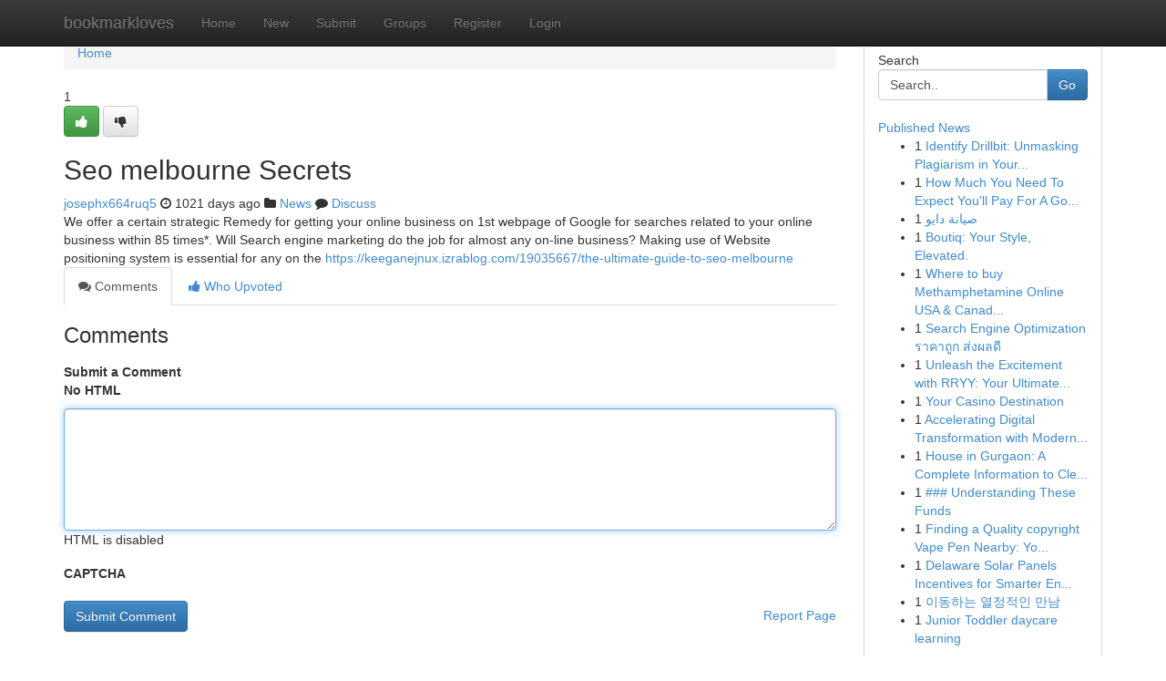

--- FILE ---
content_type: text/html; charset=UTF-8
request_url: https://bookmarkloves.com/story15665088/seo-melbourne-secrets
body_size: 5097
content:
<!DOCTYPE html>
<html class="no-js" dir="ltr" xmlns="http://www.w3.org/1999/xhtml" xml:lang="en" lang="en"><head>

<meta http-equiv="Pragma" content="no-cache" />
<meta http-equiv="expires" content="0" />
<meta http-equiv="Content-Type" content="text/html; charset=UTF-8" />	
<title>Seo melbourne Secrets</title>
<link rel="alternate" type="application/rss+xml" title="bookmarkloves.com &raquo; Feeds 1" href="/rssfeeds.php?p=1" />
<link rel="alternate" type="application/rss+xml" title="bookmarkloves.com &raquo; Feeds 2" href="/rssfeeds.php?p=2" />
<link rel="alternate" type="application/rss+xml" title="bookmarkloves.com &raquo; Feeds 3" href="/rssfeeds.php?p=3" />
<link rel="alternate" type="application/rss+xml" title="bookmarkloves.com &raquo; Feeds 4" href="/rssfeeds.php?p=4" />
<link rel="alternate" type="application/rss+xml" title="bookmarkloves.com &raquo; Feeds 5" href="/rssfeeds.php?p=5" />
<link rel="alternate" type="application/rss+xml" title="bookmarkloves.com &raquo; Feeds 6" href="/rssfeeds.php?p=6" />
<link rel="alternate" type="application/rss+xml" title="bookmarkloves.com &raquo; Feeds 7" href="/rssfeeds.php?p=7" />
<link rel="alternate" type="application/rss+xml" title="bookmarkloves.com &raquo; Feeds 8" href="/rssfeeds.php?p=8" />
<link rel="alternate" type="application/rss+xml" title="bookmarkloves.com &raquo; Feeds 9" href="/rssfeeds.php?p=9" />
<link rel="alternate" type="application/rss+xml" title="bookmarkloves.com &raquo; Feeds 10" href="/rssfeeds.php?p=10" />
<meta name="google-site-verification" content="m5VOPfs2gQQcZXCcEfUKlnQfx72o45pLcOl4sIFzzMQ" /><meta name="Language" content="en-us" />
<meta name="viewport" content="width=device-width, initial-scale=1.0">
<meta name="generator" content="Kliqqi" />

          <link rel="stylesheet" type="text/css" href="//netdna.bootstrapcdn.com/bootstrap/3.2.0/css/bootstrap.min.css">
             <link rel="stylesheet" type="text/css" href="https://cdnjs.cloudflare.com/ajax/libs/twitter-bootstrap/3.2.0/css/bootstrap-theme.css">
                <link rel="stylesheet" type="text/css" href="https://cdnjs.cloudflare.com/ajax/libs/font-awesome/4.1.0/css/font-awesome.min.css">
<link rel="stylesheet" type="text/css" href="/templates/bootstrap/css/style.css" media="screen" />

                         <script type="text/javascript" src="https://cdnjs.cloudflare.com/ajax/libs/modernizr/2.6.1/modernizr.min.js"></script>
<script type="text/javascript" src="https://cdnjs.cloudflare.com/ajax/libs/jquery/1.7.2/jquery.min.js"></script>
<style></style>
<link rel="alternate" type="application/rss+xml" title="RSS 2.0" href="/rss"/>
<link rel="icon" href="/favicon.ico" type="image/x-icon"/>
</head>

<body dir="ltr">

<header role="banner" class="navbar navbar-inverse navbar-fixed-top custom_header">
<div class="container">
<div class="navbar-header">
<button data-target=".bs-navbar-collapse" data-toggle="collapse" type="button" class="navbar-toggle">
    <span class="sr-only">Toggle navigation</span>
    <span class="fa fa-ellipsis-v" style="color:white"></span>
</button>
<a class="navbar-brand" href="/">bookmarkloves</a>	
</div>
<span style="display: none;"><a href="/forum">forum</a></span>
<nav role="navigation" class="collapse navbar-collapse bs-navbar-collapse">
<ul class="nav navbar-nav">
<li ><a href="/">Home</a></li>
<li ><a href="/new">New</a></li>
<li ><a href="/submit">Submit</a></li>
                    
<li ><a href="/groups"><span>Groups</span></a></li>
<li ><a href="/register"><span>Register</span></a></li>
<li ><a data-toggle="modal" href="#loginModal">Login</a></li>
</ul>
	

</nav>
</div>
</header>
<!-- START CATEGORIES -->
<div class="subnav" id="categories">
<div class="container">
<ul class="nav nav-pills"><li class="category_item"><a  href="/">Home</a></li></ul>
</div>
</div>
<!-- END CATEGORIES -->
	
<div class="container">
	<section id="maincontent"><div class="row"><div class="col-md-9">

<ul class="breadcrumb">
	<li><a href="/">Home</a></li>
</ul>

<div itemscope itemtype="http://schema.org/Article" class="stories" id="xnews-15665088" >


<div class="story_data">
<div class="votebox votebox-published">

<div itemprop="aggregateRating" itemscope itemtype="http://schema.org/AggregateRating" class="vote">
	<div itemprop="ratingCount" class="votenumber">1</div>
<div id="xvote-3" class="votebutton">
<!-- Already Voted -->
<a class="btn btn-default btn-success linkVote_3" href="/login" title=""><i class="fa fa-white fa-thumbs-up"></i></a>
<!-- Bury It -->
<a class="btn btn-default linkVote_3" href="/login"  title="" ><i class="fa fa-thumbs-down"></i></a>


</div>
</div>
</div>
<div class="title" id="title-3">
<span itemprop="name">

<h2 id="list_title"><span>Seo melbourne Secrets</span></h2></span>	
<span class="subtext">

<span itemprop="author" itemscope itemtype="http://schema.org/Person">
<span itemprop="name">
<a href="/user/josephx664ruq5" rel="nofollow">josephx664ruq5</a> 
</span></span>
<i class="fa fa-clock-o"></i>
<span itemprop="datePublished">  1021 days ago</span>

<script>
$(document).ready(function(){
    $("#list_title span").click(function(){
		window.open($("#siteurl").attr('href'), '', '');
    });
});
</script>

<i class="fa fa-folder"></i> 
<a href="/groups">News</a>

<span id="ls_comments_url-3">
	<i class="fa fa-comment"></i> <span id="linksummaryDiscuss"><a href="#discuss" class="comments">Discuss</a>&nbsp;</span>
</span> 





</div>
</div>
<span itemprop="articleBody">
<div class="storycontent">
	
<div class="news-body-text" id="ls_contents-3" dir="ltr">
We offer a certain strategic Remedy for getting your online business on 1st webpage of Google for searches related to your online business within 85 times*. Will Search engine marketing do the job for almost any on-line business? Making use of Website positioning system is essential for any on the <a id="siteurl" target="_blank" href="https://keeganejnux.izrablog.com/19035667/the-ultimate-guide-to-seo-melbourne">https://keeganejnux.izrablog.com/19035667/the-ultimate-guide-to-seo-melbourne</a><div class="clearboth"></div> 
</div>
</div><!-- /.storycontent -->
</span>
</div>

<ul class="nav nav-tabs" id="storytabs">
	<li class="active"><a data-toggle="tab" href="#comments"><i class="fa fa-comments"></i> Comments</a></li>
	<li><a data-toggle="tab" href="#who_voted"><i class="fa fa-thumbs-up"></i> Who Upvoted</a></li>
</ul>


<div id="tabbed" class="tab-content">

<div class="tab-pane fade active in" id="comments" >
<h3>Comments</h3>
<a name="comments" href="#comments"></a>
<ol class="media-list comment-list">

<a name="discuss"></a>
<form action="" method="post" id="thisform" name="mycomment_form">
<div class="form-horizontal">
<fieldset>
<div class="control-group">
<label for="fileInput" class="control-label">Submit a Comment</label>
<div class="controls">

<p class="help-inline"><strong>No HTML  </strong></p>
<textarea autofocus name="comment_content" id="comment_content" class="form-control comment-form" rows="6" /></textarea>
<p class="help-inline">HTML is disabled</p>
</div>
</div>


<script>
var ACPuzzleOptions = {
   theme :  "white",
   lang :  "en"
};
</script>

<div class="control-group">
	<label for="input01" class="control-label">CAPTCHA</label>
	<div class="controls">
	<div id="solvemedia_display">
	<script type="text/javascript" src="https://api.solvemedia.com/papi/challenge.script?k=1G9ho6tcbpytfUxJ0SlrSNt0MjjOB0l2"></script>

	<noscript>
	<iframe src="http://api.solvemedia.com/papi/challenge.noscript?k=1G9ho6tcbpytfUxJ0SlrSNt0MjjOB0l2" height="300" width="500" frameborder="0"></iframe><br/>
	<textarea name="adcopy_challenge" rows="3" cols="40"></textarea>
	<input type="hidden" name="adcopy_response" value="manual_challenge"/>
	</noscript>	
</div>
<br />
</div>
</div>

<div class="form-actions">
	<input type="hidden" name="process" value="newcomment" />
	<input type="hidden" name="randkey" value="75578554" />
	<input type="hidden" name="link_id" value="3" />
	<input type="hidden" name="user_id" value="2" />
	<input type="hidden" name="parrent_comment_id" value="0" />
	<input type="submit" name="submit" value="Submit Comment" class="btn btn-primary" />
	<a href="https://remove.backlinks.live" target="_blank" style="float:right; line-height: 32px;">Report Page</a>
</div>
</fieldset>
</div>
</form>
</ol>
</div>
	
<div class="tab-pane fade" id="who_voted">
<h3>Who Upvoted this Story</h3>
<div class="whovotedwrapper whoupvoted">
<ul>
<li>
<a href="/user/josephx664ruq5" rel="nofollow" title="josephx664ruq5" class="avatar-tooltip"><img src="/avatars/Avatar_100.png" alt="" align="top" title="" /></a>
</li>
</ul>
</div>
</div>
</div>
<!-- END CENTER CONTENT -->


</div>

<!-- START RIGHT COLUMN -->
<div class="col-md-3">
<div class="panel panel-default">
<div id="rightcol" class="panel-body">
<!-- START FIRST SIDEBAR -->

<!-- START SEARCH BOX -->
<script type="text/javascript">var some_search='Search..';</script>
<div class="search">
<div class="headline">
<div class="sectiontitle">Search</div>
</div>

<form action="/search" method="get" name="thisform-search" class="form-inline search-form" role="form" id="thisform-search" >

<div class="input-group">

<input type="text" class="form-control" tabindex="20" name="search" id="searchsite" value="Search.." onfocus="if(this.value == some_search) {this.value = '';}" onblur="if (this.value == '') {this.value = some_search;}"/>

<span class="input-group-btn">
<button type="submit" tabindex="21" class="btn btn-primary custom_nav_search_button" />Go</button>
</span>
</div>
</form>

<div style="clear:both;"></div>
<br />
</div>
<!-- END SEARCH BOX -->

<!-- START ABOUT BOX -->

	


<div class="headline">
<div class="sectiontitle"><a href="/">Published News</a></div>
</div>
<div class="boxcontent">
<ul class="sidebar-stories">

<li>
<span class="sidebar-vote-number">1</span>	<span class="sidebar-article"><a href="https://bookmarkloves.com/story23321253/identify-drillbit-unmasking-plagiarism-in-your-text" class="sidebar-title">Identify Drillbit: Unmasking Plagiarism in Your...</a></span>
</li>
<li>
<span class="sidebar-vote-number">1</span>	<span class="sidebar-article"><a href="https://bookmarkloves.com/story23321252/how-much-you-need-to-expect-you-ll-pay-for-a-good-find-someone-to-do-case-study" class="sidebar-title">How Much You Need To Expect You&#039;ll Pay For A Go...</a></span>
</li>
<li>
<span class="sidebar-vote-number">1</span>	<span class="sidebar-article"><a href="https://bookmarkloves.com/story23321251/صيانة-دايو" class="sidebar-title">صيانة دايو</a></span>
</li>
<li>
<span class="sidebar-vote-number">1</span>	<span class="sidebar-article"><a href="https://bookmarkloves.com/story23321250/boutiq-your-style-elevated" class="sidebar-title">Boutiq: Your Style, Elevated.</a></span>
</li>
<li>
<span class="sidebar-vote-number">1</span>	<span class="sidebar-article"><a href="https://bookmarkloves.com/story23321249/where-to-buy-methamphetamine-online-usa-canada-discreet-delivery" class="sidebar-title">Where to buy Methamphetamine Online USA &amp; Canad...</a></span>
</li>
<li>
<span class="sidebar-vote-number">1</span>	<span class="sidebar-article"><a href="https://bookmarkloves.com/story23321248/search-engine-optimization-ราคาถ-ก-ส-งผลด" class="sidebar-title">Search Engine Optimization ราคาถูก ส่งผลดี </a></span>
</li>
<li>
<span class="sidebar-vote-number">1</span>	<span class="sidebar-article"><a href="https://bookmarkloves.com/story23321247/unleash-the-excitement-with-rryy-your-ultimate-online-destination" class="sidebar-title">Unleash the Excitement with RRYY: Your Ultimate...</a></span>
</li>
<li>
<span class="sidebar-vote-number">1</span>	<span class="sidebar-article"><a href="https://bookmarkloves.com/story23321246/your-casino-destination" class="sidebar-title">Your Casino Destination</a></span>
</li>
<li>
<span class="sidebar-vote-number">1</span>	<span class="sidebar-article"><a href="https://bookmarkloves.com/story23321245/accelerating-digital-transformation-with-modern-app-development-platforms" class="sidebar-title">Accelerating Digital Transformation with Modern...</a></span>
</li>
<li>
<span class="sidebar-vote-number">1</span>	<span class="sidebar-article"><a href="https://bookmarkloves.com/story23321244/house-in-gurgaon-a-complete-information-to-clever-dwelling-and-expense-chances" class="sidebar-title">House in Gurgaon: A Complete Information to Cle...</a></span>
</li>
<li>
<span class="sidebar-vote-number">1</span>	<span class="sidebar-article"><a href="https://bookmarkloves.com/story23321243/understanding-these-funds" class="sidebar-title">### Understanding These Funds</a></span>
</li>
<li>
<span class="sidebar-vote-number">1</span>	<span class="sidebar-article"><a href="https://bookmarkloves.com/story23321242/finding-a-quality-copyright-vape-pen-nearby-your-ultimate-guide-to-getting-top-copyright-vape-pens-and-carts" class="sidebar-title">Finding a Quality copyright Vape Pen Nearby: Yo...</a></span>
</li>
<li>
<span class="sidebar-vote-number">1</span>	<span class="sidebar-article"><a href="https://bookmarkloves.com/story23321241/delaware-solar-panels-incentives-for-smarter-energy-savings" class="sidebar-title">Delaware Solar Panels Incentives for Smarter En...</a></span>
</li>
<li>
<span class="sidebar-vote-number">1</span>	<span class="sidebar-article"><a href="https://bookmarkloves.com/story23321240/이동하는-열정적인-만남" class="sidebar-title">이동하는 열정적인 만남</a></span>
</li>
<li>
<span class="sidebar-vote-number">1</span>	<span class="sidebar-article"><a href="https://bookmarkloves.com/story23321239/junior-toddler-daycare-learning" class="sidebar-title">Junior Toddler daycare learning</a></span>
</li>

</ul>
</div>

<!-- END SECOND SIDEBAR -->
</div>
</div>
</div>
<!-- END RIGHT COLUMN -->
</div></section>
<hr>

<!--googleoff: all-->
<footer class="footer">
<div id="footer">
<span class="subtext"> Copyright &copy; 2026 | <a href="/search">Advanced Search</a> 
| <a href="/">Live</a>
| <a href="/">Tag Cloud</a>
| <a href="/">Top Users</a>
| Made with <a href="#" rel="nofollow" target="_blank">Kliqqi CMS</a> 
| <a href="/rssfeeds.php?p=1">All RSS Feeds</a> 
</span>
</div>
</footer>
<!--googleon: all-->


</div>
	
<!-- START UP/DOWN VOTING JAVASCRIPT -->
	
<script>
var my_base_url='http://bookmarkloves.com';
var my_kliqqi_base='';
var anonymous_vote = false;
var Voting_Method = '1';
var KLIQQI_Visual_Vote_Cast = "Voted";
var KLIQQI_Visual_Vote_Report = "Buried";
var KLIQQI_Visual_Vote_For_It = "Vote";
var KLIQQI_Visual_Comment_ThankYou_Rating = "Thank you for rating this comment.";


</script>
<!-- END UP/DOWN VOTING JAVASCRIPT -->


<script type="text/javascript" src="https://cdnjs.cloudflare.com/ajax/libs/jqueryui/1.8.23/jquery-ui.min.js"></script>
<link href="https://cdnjs.cloudflare.com/ajax/libs/jqueryui/1.8.23/themes/base/jquery-ui.css" media="all" rel="stylesheet" type="text/css" />




             <script type="text/javascript" src="https://cdnjs.cloudflare.com/ajax/libs/twitter-bootstrap/3.2.0/js/bootstrap.min.js"></script>

<!-- Login Modal -->
<div class="modal fade" id="loginModal" tabindex="-1" role="dialog">
<div class="modal-dialog">
<div class="modal-content">
<div class="modal-header">
<button type="button" class="close" data-dismiss="modal" aria-hidden="true">&times;</button>
<h4 class="modal-title">Login</h4>
</div>
<div class="modal-body">
<div class="control-group">
<form id="signin" action="/login?return=/story15665088/seo-melbourne-secrets" method="post">

<div style="login_modal_username">
	<label for="username">Username/Email</label><input id="username" name="username" class="form-control" value="" title="username" tabindex="1" type="text">
</div>
<div class="login_modal_password">
	<label for="password">Password</label><input id="password" name="password" class="form-control" value="" title="password" tabindex="2" type="password">
</div>
<div class="login_modal_remember">
<div class="login_modal_remember_checkbox">
	<input id="remember" style="float:left;margin-right:5px;" name="persistent" value="1" tabindex="3" type="checkbox">
</div>
<div class="login_modal_remember_label">
	<label for="remember" style="">Remember</label>
</div>
<div style="clear:both;"></div>
</div>
<div class="login_modal_login">
	<input type="hidden" name="processlogin" value="1"/>
	<input type="hidden" name="return" value=""/>
	<input class="btn btn-primary col-md-12" id="signin_submit" value="Sign In" tabindex="4" type="submit">
</div>
    
<hr class="soften" id="login_modal_spacer" />
	<div class="login_modal_forgot"><a class="btn btn-default col-md-12" id="forgot_password_link" href="/login">Forgotten Password?</a></div>
	<div class="clearboth"></div>
</form>
</div>
</div>
</div>
</div>
</div>

<script>$('.avatar-tooltip').tooltip()</script>
<script defer src="https://static.cloudflareinsights.com/beacon.min.js/vcd15cbe7772f49c399c6a5babf22c1241717689176015" integrity="sha512-ZpsOmlRQV6y907TI0dKBHq9Md29nnaEIPlkf84rnaERnq6zvWvPUqr2ft8M1aS28oN72PdrCzSjY4U6VaAw1EQ==" data-cf-beacon='{"version":"2024.11.0","token":"5a0f7c62e951430a945a26a8eb93b6df","r":1,"server_timing":{"name":{"cfCacheStatus":true,"cfEdge":true,"cfExtPri":true,"cfL4":true,"cfOrigin":true,"cfSpeedBrain":true},"location_startswith":null}}' crossorigin="anonymous"></script>
</body>
</html>
